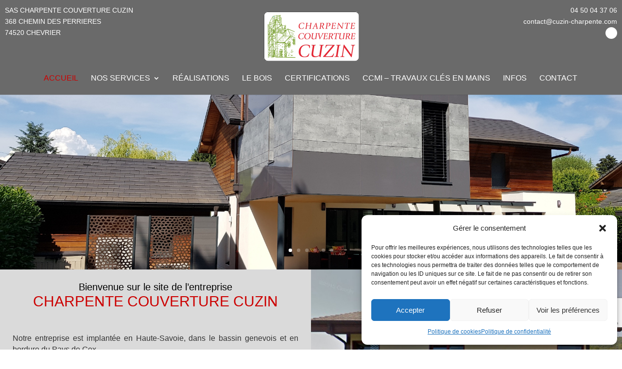

--- FILE ---
content_type: text/html; charset=utf-8
request_url: https://www.google.com/recaptcha/api2/anchor?ar=1&k=6LeB5McUAAAAAN4SI9xCWvEjrEjWgu0KhhgargAV&co=aHR0cHM6Ly93d3cuY3V6aW4tY2hhcnBlbnRlLmNvbTo0NDM.&hl=en&v=PoyoqOPhxBO7pBk68S4YbpHZ&size=invisible&anchor-ms=20000&execute-ms=30000&cb=a67gt1l8swc2
body_size: 48890
content:
<!DOCTYPE HTML><html dir="ltr" lang="en"><head><meta http-equiv="Content-Type" content="text/html; charset=UTF-8">
<meta http-equiv="X-UA-Compatible" content="IE=edge">
<title>reCAPTCHA</title>
<style type="text/css">
/* cyrillic-ext */
@font-face {
  font-family: 'Roboto';
  font-style: normal;
  font-weight: 400;
  font-stretch: 100%;
  src: url(//fonts.gstatic.com/s/roboto/v48/KFO7CnqEu92Fr1ME7kSn66aGLdTylUAMa3GUBHMdazTgWw.woff2) format('woff2');
  unicode-range: U+0460-052F, U+1C80-1C8A, U+20B4, U+2DE0-2DFF, U+A640-A69F, U+FE2E-FE2F;
}
/* cyrillic */
@font-face {
  font-family: 'Roboto';
  font-style: normal;
  font-weight: 400;
  font-stretch: 100%;
  src: url(//fonts.gstatic.com/s/roboto/v48/KFO7CnqEu92Fr1ME7kSn66aGLdTylUAMa3iUBHMdazTgWw.woff2) format('woff2');
  unicode-range: U+0301, U+0400-045F, U+0490-0491, U+04B0-04B1, U+2116;
}
/* greek-ext */
@font-face {
  font-family: 'Roboto';
  font-style: normal;
  font-weight: 400;
  font-stretch: 100%;
  src: url(//fonts.gstatic.com/s/roboto/v48/KFO7CnqEu92Fr1ME7kSn66aGLdTylUAMa3CUBHMdazTgWw.woff2) format('woff2');
  unicode-range: U+1F00-1FFF;
}
/* greek */
@font-face {
  font-family: 'Roboto';
  font-style: normal;
  font-weight: 400;
  font-stretch: 100%;
  src: url(//fonts.gstatic.com/s/roboto/v48/KFO7CnqEu92Fr1ME7kSn66aGLdTylUAMa3-UBHMdazTgWw.woff2) format('woff2');
  unicode-range: U+0370-0377, U+037A-037F, U+0384-038A, U+038C, U+038E-03A1, U+03A3-03FF;
}
/* math */
@font-face {
  font-family: 'Roboto';
  font-style: normal;
  font-weight: 400;
  font-stretch: 100%;
  src: url(//fonts.gstatic.com/s/roboto/v48/KFO7CnqEu92Fr1ME7kSn66aGLdTylUAMawCUBHMdazTgWw.woff2) format('woff2');
  unicode-range: U+0302-0303, U+0305, U+0307-0308, U+0310, U+0312, U+0315, U+031A, U+0326-0327, U+032C, U+032F-0330, U+0332-0333, U+0338, U+033A, U+0346, U+034D, U+0391-03A1, U+03A3-03A9, U+03B1-03C9, U+03D1, U+03D5-03D6, U+03F0-03F1, U+03F4-03F5, U+2016-2017, U+2034-2038, U+203C, U+2040, U+2043, U+2047, U+2050, U+2057, U+205F, U+2070-2071, U+2074-208E, U+2090-209C, U+20D0-20DC, U+20E1, U+20E5-20EF, U+2100-2112, U+2114-2115, U+2117-2121, U+2123-214F, U+2190, U+2192, U+2194-21AE, U+21B0-21E5, U+21F1-21F2, U+21F4-2211, U+2213-2214, U+2216-22FF, U+2308-230B, U+2310, U+2319, U+231C-2321, U+2336-237A, U+237C, U+2395, U+239B-23B7, U+23D0, U+23DC-23E1, U+2474-2475, U+25AF, U+25B3, U+25B7, U+25BD, U+25C1, U+25CA, U+25CC, U+25FB, U+266D-266F, U+27C0-27FF, U+2900-2AFF, U+2B0E-2B11, U+2B30-2B4C, U+2BFE, U+3030, U+FF5B, U+FF5D, U+1D400-1D7FF, U+1EE00-1EEFF;
}
/* symbols */
@font-face {
  font-family: 'Roboto';
  font-style: normal;
  font-weight: 400;
  font-stretch: 100%;
  src: url(//fonts.gstatic.com/s/roboto/v48/KFO7CnqEu92Fr1ME7kSn66aGLdTylUAMaxKUBHMdazTgWw.woff2) format('woff2');
  unicode-range: U+0001-000C, U+000E-001F, U+007F-009F, U+20DD-20E0, U+20E2-20E4, U+2150-218F, U+2190, U+2192, U+2194-2199, U+21AF, U+21E6-21F0, U+21F3, U+2218-2219, U+2299, U+22C4-22C6, U+2300-243F, U+2440-244A, U+2460-24FF, U+25A0-27BF, U+2800-28FF, U+2921-2922, U+2981, U+29BF, U+29EB, U+2B00-2BFF, U+4DC0-4DFF, U+FFF9-FFFB, U+10140-1018E, U+10190-1019C, U+101A0, U+101D0-101FD, U+102E0-102FB, U+10E60-10E7E, U+1D2C0-1D2D3, U+1D2E0-1D37F, U+1F000-1F0FF, U+1F100-1F1AD, U+1F1E6-1F1FF, U+1F30D-1F30F, U+1F315, U+1F31C, U+1F31E, U+1F320-1F32C, U+1F336, U+1F378, U+1F37D, U+1F382, U+1F393-1F39F, U+1F3A7-1F3A8, U+1F3AC-1F3AF, U+1F3C2, U+1F3C4-1F3C6, U+1F3CA-1F3CE, U+1F3D4-1F3E0, U+1F3ED, U+1F3F1-1F3F3, U+1F3F5-1F3F7, U+1F408, U+1F415, U+1F41F, U+1F426, U+1F43F, U+1F441-1F442, U+1F444, U+1F446-1F449, U+1F44C-1F44E, U+1F453, U+1F46A, U+1F47D, U+1F4A3, U+1F4B0, U+1F4B3, U+1F4B9, U+1F4BB, U+1F4BF, U+1F4C8-1F4CB, U+1F4D6, U+1F4DA, U+1F4DF, U+1F4E3-1F4E6, U+1F4EA-1F4ED, U+1F4F7, U+1F4F9-1F4FB, U+1F4FD-1F4FE, U+1F503, U+1F507-1F50B, U+1F50D, U+1F512-1F513, U+1F53E-1F54A, U+1F54F-1F5FA, U+1F610, U+1F650-1F67F, U+1F687, U+1F68D, U+1F691, U+1F694, U+1F698, U+1F6AD, U+1F6B2, U+1F6B9-1F6BA, U+1F6BC, U+1F6C6-1F6CF, U+1F6D3-1F6D7, U+1F6E0-1F6EA, U+1F6F0-1F6F3, U+1F6F7-1F6FC, U+1F700-1F7FF, U+1F800-1F80B, U+1F810-1F847, U+1F850-1F859, U+1F860-1F887, U+1F890-1F8AD, U+1F8B0-1F8BB, U+1F8C0-1F8C1, U+1F900-1F90B, U+1F93B, U+1F946, U+1F984, U+1F996, U+1F9E9, U+1FA00-1FA6F, U+1FA70-1FA7C, U+1FA80-1FA89, U+1FA8F-1FAC6, U+1FACE-1FADC, U+1FADF-1FAE9, U+1FAF0-1FAF8, U+1FB00-1FBFF;
}
/* vietnamese */
@font-face {
  font-family: 'Roboto';
  font-style: normal;
  font-weight: 400;
  font-stretch: 100%;
  src: url(//fonts.gstatic.com/s/roboto/v48/KFO7CnqEu92Fr1ME7kSn66aGLdTylUAMa3OUBHMdazTgWw.woff2) format('woff2');
  unicode-range: U+0102-0103, U+0110-0111, U+0128-0129, U+0168-0169, U+01A0-01A1, U+01AF-01B0, U+0300-0301, U+0303-0304, U+0308-0309, U+0323, U+0329, U+1EA0-1EF9, U+20AB;
}
/* latin-ext */
@font-face {
  font-family: 'Roboto';
  font-style: normal;
  font-weight: 400;
  font-stretch: 100%;
  src: url(//fonts.gstatic.com/s/roboto/v48/KFO7CnqEu92Fr1ME7kSn66aGLdTylUAMa3KUBHMdazTgWw.woff2) format('woff2');
  unicode-range: U+0100-02BA, U+02BD-02C5, U+02C7-02CC, U+02CE-02D7, U+02DD-02FF, U+0304, U+0308, U+0329, U+1D00-1DBF, U+1E00-1E9F, U+1EF2-1EFF, U+2020, U+20A0-20AB, U+20AD-20C0, U+2113, U+2C60-2C7F, U+A720-A7FF;
}
/* latin */
@font-face {
  font-family: 'Roboto';
  font-style: normal;
  font-weight: 400;
  font-stretch: 100%;
  src: url(//fonts.gstatic.com/s/roboto/v48/KFO7CnqEu92Fr1ME7kSn66aGLdTylUAMa3yUBHMdazQ.woff2) format('woff2');
  unicode-range: U+0000-00FF, U+0131, U+0152-0153, U+02BB-02BC, U+02C6, U+02DA, U+02DC, U+0304, U+0308, U+0329, U+2000-206F, U+20AC, U+2122, U+2191, U+2193, U+2212, U+2215, U+FEFF, U+FFFD;
}
/* cyrillic-ext */
@font-face {
  font-family: 'Roboto';
  font-style: normal;
  font-weight: 500;
  font-stretch: 100%;
  src: url(//fonts.gstatic.com/s/roboto/v48/KFO7CnqEu92Fr1ME7kSn66aGLdTylUAMa3GUBHMdazTgWw.woff2) format('woff2');
  unicode-range: U+0460-052F, U+1C80-1C8A, U+20B4, U+2DE0-2DFF, U+A640-A69F, U+FE2E-FE2F;
}
/* cyrillic */
@font-face {
  font-family: 'Roboto';
  font-style: normal;
  font-weight: 500;
  font-stretch: 100%;
  src: url(//fonts.gstatic.com/s/roboto/v48/KFO7CnqEu92Fr1ME7kSn66aGLdTylUAMa3iUBHMdazTgWw.woff2) format('woff2');
  unicode-range: U+0301, U+0400-045F, U+0490-0491, U+04B0-04B1, U+2116;
}
/* greek-ext */
@font-face {
  font-family: 'Roboto';
  font-style: normal;
  font-weight: 500;
  font-stretch: 100%;
  src: url(//fonts.gstatic.com/s/roboto/v48/KFO7CnqEu92Fr1ME7kSn66aGLdTylUAMa3CUBHMdazTgWw.woff2) format('woff2');
  unicode-range: U+1F00-1FFF;
}
/* greek */
@font-face {
  font-family: 'Roboto';
  font-style: normal;
  font-weight: 500;
  font-stretch: 100%;
  src: url(//fonts.gstatic.com/s/roboto/v48/KFO7CnqEu92Fr1ME7kSn66aGLdTylUAMa3-UBHMdazTgWw.woff2) format('woff2');
  unicode-range: U+0370-0377, U+037A-037F, U+0384-038A, U+038C, U+038E-03A1, U+03A3-03FF;
}
/* math */
@font-face {
  font-family: 'Roboto';
  font-style: normal;
  font-weight: 500;
  font-stretch: 100%;
  src: url(//fonts.gstatic.com/s/roboto/v48/KFO7CnqEu92Fr1ME7kSn66aGLdTylUAMawCUBHMdazTgWw.woff2) format('woff2');
  unicode-range: U+0302-0303, U+0305, U+0307-0308, U+0310, U+0312, U+0315, U+031A, U+0326-0327, U+032C, U+032F-0330, U+0332-0333, U+0338, U+033A, U+0346, U+034D, U+0391-03A1, U+03A3-03A9, U+03B1-03C9, U+03D1, U+03D5-03D6, U+03F0-03F1, U+03F4-03F5, U+2016-2017, U+2034-2038, U+203C, U+2040, U+2043, U+2047, U+2050, U+2057, U+205F, U+2070-2071, U+2074-208E, U+2090-209C, U+20D0-20DC, U+20E1, U+20E5-20EF, U+2100-2112, U+2114-2115, U+2117-2121, U+2123-214F, U+2190, U+2192, U+2194-21AE, U+21B0-21E5, U+21F1-21F2, U+21F4-2211, U+2213-2214, U+2216-22FF, U+2308-230B, U+2310, U+2319, U+231C-2321, U+2336-237A, U+237C, U+2395, U+239B-23B7, U+23D0, U+23DC-23E1, U+2474-2475, U+25AF, U+25B3, U+25B7, U+25BD, U+25C1, U+25CA, U+25CC, U+25FB, U+266D-266F, U+27C0-27FF, U+2900-2AFF, U+2B0E-2B11, U+2B30-2B4C, U+2BFE, U+3030, U+FF5B, U+FF5D, U+1D400-1D7FF, U+1EE00-1EEFF;
}
/* symbols */
@font-face {
  font-family: 'Roboto';
  font-style: normal;
  font-weight: 500;
  font-stretch: 100%;
  src: url(//fonts.gstatic.com/s/roboto/v48/KFO7CnqEu92Fr1ME7kSn66aGLdTylUAMaxKUBHMdazTgWw.woff2) format('woff2');
  unicode-range: U+0001-000C, U+000E-001F, U+007F-009F, U+20DD-20E0, U+20E2-20E4, U+2150-218F, U+2190, U+2192, U+2194-2199, U+21AF, U+21E6-21F0, U+21F3, U+2218-2219, U+2299, U+22C4-22C6, U+2300-243F, U+2440-244A, U+2460-24FF, U+25A0-27BF, U+2800-28FF, U+2921-2922, U+2981, U+29BF, U+29EB, U+2B00-2BFF, U+4DC0-4DFF, U+FFF9-FFFB, U+10140-1018E, U+10190-1019C, U+101A0, U+101D0-101FD, U+102E0-102FB, U+10E60-10E7E, U+1D2C0-1D2D3, U+1D2E0-1D37F, U+1F000-1F0FF, U+1F100-1F1AD, U+1F1E6-1F1FF, U+1F30D-1F30F, U+1F315, U+1F31C, U+1F31E, U+1F320-1F32C, U+1F336, U+1F378, U+1F37D, U+1F382, U+1F393-1F39F, U+1F3A7-1F3A8, U+1F3AC-1F3AF, U+1F3C2, U+1F3C4-1F3C6, U+1F3CA-1F3CE, U+1F3D4-1F3E0, U+1F3ED, U+1F3F1-1F3F3, U+1F3F5-1F3F7, U+1F408, U+1F415, U+1F41F, U+1F426, U+1F43F, U+1F441-1F442, U+1F444, U+1F446-1F449, U+1F44C-1F44E, U+1F453, U+1F46A, U+1F47D, U+1F4A3, U+1F4B0, U+1F4B3, U+1F4B9, U+1F4BB, U+1F4BF, U+1F4C8-1F4CB, U+1F4D6, U+1F4DA, U+1F4DF, U+1F4E3-1F4E6, U+1F4EA-1F4ED, U+1F4F7, U+1F4F9-1F4FB, U+1F4FD-1F4FE, U+1F503, U+1F507-1F50B, U+1F50D, U+1F512-1F513, U+1F53E-1F54A, U+1F54F-1F5FA, U+1F610, U+1F650-1F67F, U+1F687, U+1F68D, U+1F691, U+1F694, U+1F698, U+1F6AD, U+1F6B2, U+1F6B9-1F6BA, U+1F6BC, U+1F6C6-1F6CF, U+1F6D3-1F6D7, U+1F6E0-1F6EA, U+1F6F0-1F6F3, U+1F6F7-1F6FC, U+1F700-1F7FF, U+1F800-1F80B, U+1F810-1F847, U+1F850-1F859, U+1F860-1F887, U+1F890-1F8AD, U+1F8B0-1F8BB, U+1F8C0-1F8C1, U+1F900-1F90B, U+1F93B, U+1F946, U+1F984, U+1F996, U+1F9E9, U+1FA00-1FA6F, U+1FA70-1FA7C, U+1FA80-1FA89, U+1FA8F-1FAC6, U+1FACE-1FADC, U+1FADF-1FAE9, U+1FAF0-1FAF8, U+1FB00-1FBFF;
}
/* vietnamese */
@font-face {
  font-family: 'Roboto';
  font-style: normal;
  font-weight: 500;
  font-stretch: 100%;
  src: url(//fonts.gstatic.com/s/roboto/v48/KFO7CnqEu92Fr1ME7kSn66aGLdTylUAMa3OUBHMdazTgWw.woff2) format('woff2');
  unicode-range: U+0102-0103, U+0110-0111, U+0128-0129, U+0168-0169, U+01A0-01A1, U+01AF-01B0, U+0300-0301, U+0303-0304, U+0308-0309, U+0323, U+0329, U+1EA0-1EF9, U+20AB;
}
/* latin-ext */
@font-face {
  font-family: 'Roboto';
  font-style: normal;
  font-weight: 500;
  font-stretch: 100%;
  src: url(//fonts.gstatic.com/s/roboto/v48/KFO7CnqEu92Fr1ME7kSn66aGLdTylUAMa3KUBHMdazTgWw.woff2) format('woff2');
  unicode-range: U+0100-02BA, U+02BD-02C5, U+02C7-02CC, U+02CE-02D7, U+02DD-02FF, U+0304, U+0308, U+0329, U+1D00-1DBF, U+1E00-1E9F, U+1EF2-1EFF, U+2020, U+20A0-20AB, U+20AD-20C0, U+2113, U+2C60-2C7F, U+A720-A7FF;
}
/* latin */
@font-face {
  font-family: 'Roboto';
  font-style: normal;
  font-weight: 500;
  font-stretch: 100%;
  src: url(//fonts.gstatic.com/s/roboto/v48/KFO7CnqEu92Fr1ME7kSn66aGLdTylUAMa3yUBHMdazQ.woff2) format('woff2');
  unicode-range: U+0000-00FF, U+0131, U+0152-0153, U+02BB-02BC, U+02C6, U+02DA, U+02DC, U+0304, U+0308, U+0329, U+2000-206F, U+20AC, U+2122, U+2191, U+2193, U+2212, U+2215, U+FEFF, U+FFFD;
}
/* cyrillic-ext */
@font-face {
  font-family: 'Roboto';
  font-style: normal;
  font-weight: 900;
  font-stretch: 100%;
  src: url(//fonts.gstatic.com/s/roboto/v48/KFO7CnqEu92Fr1ME7kSn66aGLdTylUAMa3GUBHMdazTgWw.woff2) format('woff2');
  unicode-range: U+0460-052F, U+1C80-1C8A, U+20B4, U+2DE0-2DFF, U+A640-A69F, U+FE2E-FE2F;
}
/* cyrillic */
@font-face {
  font-family: 'Roboto';
  font-style: normal;
  font-weight: 900;
  font-stretch: 100%;
  src: url(//fonts.gstatic.com/s/roboto/v48/KFO7CnqEu92Fr1ME7kSn66aGLdTylUAMa3iUBHMdazTgWw.woff2) format('woff2');
  unicode-range: U+0301, U+0400-045F, U+0490-0491, U+04B0-04B1, U+2116;
}
/* greek-ext */
@font-face {
  font-family: 'Roboto';
  font-style: normal;
  font-weight: 900;
  font-stretch: 100%;
  src: url(//fonts.gstatic.com/s/roboto/v48/KFO7CnqEu92Fr1ME7kSn66aGLdTylUAMa3CUBHMdazTgWw.woff2) format('woff2');
  unicode-range: U+1F00-1FFF;
}
/* greek */
@font-face {
  font-family: 'Roboto';
  font-style: normal;
  font-weight: 900;
  font-stretch: 100%;
  src: url(//fonts.gstatic.com/s/roboto/v48/KFO7CnqEu92Fr1ME7kSn66aGLdTylUAMa3-UBHMdazTgWw.woff2) format('woff2');
  unicode-range: U+0370-0377, U+037A-037F, U+0384-038A, U+038C, U+038E-03A1, U+03A3-03FF;
}
/* math */
@font-face {
  font-family: 'Roboto';
  font-style: normal;
  font-weight: 900;
  font-stretch: 100%;
  src: url(//fonts.gstatic.com/s/roboto/v48/KFO7CnqEu92Fr1ME7kSn66aGLdTylUAMawCUBHMdazTgWw.woff2) format('woff2');
  unicode-range: U+0302-0303, U+0305, U+0307-0308, U+0310, U+0312, U+0315, U+031A, U+0326-0327, U+032C, U+032F-0330, U+0332-0333, U+0338, U+033A, U+0346, U+034D, U+0391-03A1, U+03A3-03A9, U+03B1-03C9, U+03D1, U+03D5-03D6, U+03F0-03F1, U+03F4-03F5, U+2016-2017, U+2034-2038, U+203C, U+2040, U+2043, U+2047, U+2050, U+2057, U+205F, U+2070-2071, U+2074-208E, U+2090-209C, U+20D0-20DC, U+20E1, U+20E5-20EF, U+2100-2112, U+2114-2115, U+2117-2121, U+2123-214F, U+2190, U+2192, U+2194-21AE, U+21B0-21E5, U+21F1-21F2, U+21F4-2211, U+2213-2214, U+2216-22FF, U+2308-230B, U+2310, U+2319, U+231C-2321, U+2336-237A, U+237C, U+2395, U+239B-23B7, U+23D0, U+23DC-23E1, U+2474-2475, U+25AF, U+25B3, U+25B7, U+25BD, U+25C1, U+25CA, U+25CC, U+25FB, U+266D-266F, U+27C0-27FF, U+2900-2AFF, U+2B0E-2B11, U+2B30-2B4C, U+2BFE, U+3030, U+FF5B, U+FF5D, U+1D400-1D7FF, U+1EE00-1EEFF;
}
/* symbols */
@font-face {
  font-family: 'Roboto';
  font-style: normal;
  font-weight: 900;
  font-stretch: 100%;
  src: url(//fonts.gstatic.com/s/roboto/v48/KFO7CnqEu92Fr1ME7kSn66aGLdTylUAMaxKUBHMdazTgWw.woff2) format('woff2');
  unicode-range: U+0001-000C, U+000E-001F, U+007F-009F, U+20DD-20E0, U+20E2-20E4, U+2150-218F, U+2190, U+2192, U+2194-2199, U+21AF, U+21E6-21F0, U+21F3, U+2218-2219, U+2299, U+22C4-22C6, U+2300-243F, U+2440-244A, U+2460-24FF, U+25A0-27BF, U+2800-28FF, U+2921-2922, U+2981, U+29BF, U+29EB, U+2B00-2BFF, U+4DC0-4DFF, U+FFF9-FFFB, U+10140-1018E, U+10190-1019C, U+101A0, U+101D0-101FD, U+102E0-102FB, U+10E60-10E7E, U+1D2C0-1D2D3, U+1D2E0-1D37F, U+1F000-1F0FF, U+1F100-1F1AD, U+1F1E6-1F1FF, U+1F30D-1F30F, U+1F315, U+1F31C, U+1F31E, U+1F320-1F32C, U+1F336, U+1F378, U+1F37D, U+1F382, U+1F393-1F39F, U+1F3A7-1F3A8, U+1F3AC-1F3AF, U+1F3C2, U+1F3C4-1F3C6, U+1F3CA-1F3CE, U+1F3D4-1F3E0, U+1F3ED, U+1F3F1-1F3F3, U+1F3F5-1F3F7, U+1F408, U+1F415, U+1F41F, U+1F426, U+1F43F, U+1F441-1F442, U+1F444, U+1F446-1F449, U+1F44C-1F44E, U+1F453, U+1F46A, U+1F47D, U+1F4A3, U+1F4B0, U+1F4B3, U+1F4B9, U+1F4BB, U+1F4BF, U+1F4C8-1F4CB, U+1F4D6, U+1F4DA, U+1F4DF, U+1F4E3-1F4E6, U+1F4EA-1F4ED, U+1F4F7, U+1F4F9-1F4FB, U+1F4FD-1F4FE, U+1F503, U+1F507-1F50B, U+1F50D, U+1F512-1F513, U+1F53E-1F54A, U+1F54F-1F5FA, U+1F610, U+1F650-1F67F, U+1F687, U+1F68D, U+1F691, U+1F694, U+1F698, U+1F6AD, U+1F6B2, U+1F6B9-1F6BA, U+1F6BC, U+1F6C6-1F6CF, U+1F6D3-1F6D7, U+1F6E0-1F6EA, U+1F6F0-1F6F3, U+1F6F7-1F6FC, U+1F700-1F7FF, U+1F800-1F80B, U+1F810-1F847, U+1F850-1F859, U+1F860-1F887, U+1F890-1F8AD, U+1F8B0-1F8BB, U+1F8C0-1F8C1, U+1F900-1F90B, U+1F93B, U+1F946, U+1F984, U+1F996, U+1F9E9, U+1FA00-1FA6F, U+1FA70-1FA7C, U+1FA80-1FA89, U+1FA8F-1FAC6, U+1FACE-1FADC, U+1FADF-1FAE9, U+1FAF0-1FAF8, U+1FB00-1FBFF;
}
/* vietnamese */
@font-face {
  font-family: 'Roboto';
  font-style: normal;
  font-weight: 900;
  font-stretch: 100%;
  src: url(//fonts.gstatic.com/s/roboto/v48/KFO7CnqEu92Fr1ME7kSn66aGLdTylUAMa3OUBHMdazTgWw.woff2) format('woff2');
  unicode-range: U+0102-0103, U+0110-0111, U+0128-0129, U+0168-0169, U+01A0-01A1, U+01AF-01B0, U+0300-0301, U+0303-0304, U+0308-0309, U+0323, U+0329, U+1EA0-1EF9, U+20AB;
}
/* latin-ext */
@font-face {
  font-family: 'Roboto';
  font-style: normal;
  font-weight: 900;
  font-stretch: 100%;
  src: url(//fonts.gstatic.com/s/roboto/v48/KFO7CnqEu92Fr1ME7kSn66aGLdTylUAMa3KUBHMdazTgWw.woff2) format('woff2');
  unicode-range: U+0100-02BA, U+02BD-02C5, U+02C7-02CC, U+02CE-02D7, U+02DD-02FF, U+0304, U+0308, U+0329, U+1D00-1DBF, U+1E00-1E9F, U+1EF2-1EFF, U+2020, U+20A0-20AB, U+20AD-20C0, U+2113, U+2C60-2C7F, U+A720-A7FF;
}
/* latin */
@font-face {
  font-family: 'Roboto';
  font-style: normal;
  font-weight: 900;
  font-stretch: 100%;
  src: url(//fonts.gstatic.com/s/roboto/v48/KFO7CnqEu92Fr1ME7kSn66aGLdTylUAMa3yUBHMdazQ.woff2) format('woff2');
  unicode-range: U+0000-00FF, U+0131, U+0152-0153, U+02BB-02BC, U+02C6, U+02DA, U+02DC, U+0304, U+0308, U+0329, U+2000-206F, U+20AC, U+2122, U+2191, U+2193, U+2212, U+2215, U+FEFF, U+FFFD;
}

</style>
<link rel="stylesheet" type="text/css" href="https://www.gstatic.com/recaptcha/releases/PoyoqOPhxBO7pBk68S4YbpHZ/styles__ltr.css">
<script nonce="-3QhnNw-n9gSlh0kQkc0_Q" type="text/javascript">window['__recaptcha_api'] = 'https://www.google.com/recaptcha/api2/';</script>
<script type="text/javascript" src="https://www.gstatic.com/recaptcha/releases/PoyoqOPhxBO7pBk68S4YbpHZ/recaptcha__en.js" nonce="-3QhnNw-n9gSlh0kQkc0_Q">
      
    </script></head>
<body><div id="rc-anchor-alert" class="rc-anchor-alert"></div>
<input type="hidden" id="recaptcha-token" value="[base64]">
<script type="text/javascript" nonce="-3QhnNw-n9gSlh0kQkc0_Q">
      recaptcha.anchor.Main.init("[\x22ainput\x22,[\x22bgdata\x22,\x22\x22,\[base64]/[base64]/MjU1Ong/[base64]/[base64]/[base64]/[base64]/[base64]/[base64]/[base64]/[base64]/[base64]/[base64]/[base64]/[base64]/[base64]/[base64]/[base64]\\u003d\x22,\[base64]\\u003d\x22,\[base64]/DgFzDkGzDgxrCl3cMI2F/XMOgwofDoA14esOcw4Jbwr7DrsOhw5xewrB9McOMScKJNTfCocKhw5loJ8K7w556wpLCigLDsMO6AjzCqVoRWRTCrsOeYsKrw4kow4jDkcOTw4TCo8K0E8OLwo5Iw77CgQ3CtcOEwq/DvMKEwqJUwqJDaUNPwqklDMOCCMOxwqgJw47CscOtw4glDw/Cu8OKw4XCkCrDp8KpPsOvw6vDg8OTw5rDhMKnw5fDgCoVAH0iD8OWbzbDqh3CgEUEUWQhXMOtw5vDjsK3QcKww6g/KsKxBsKtwrQ9wpYBW8Kfw5kAwqDCmEQieG0EwrHCi1jDp8KkAGbCusKgwoUnwonCpyLDgwAxw4MzGsKbwrAxwo02E1XCjsKhw485wqbDvC3Cvmp8Ol/DtsOoFi4ywokowr9qYQbDkA3DqsKxw6A8w7nDskIjw6UMwrhdNlzCgcKawpALwpcIwoRow4FRw5xrwrUEYj47wp/CqQjDt8KdwpbDnEk+E8KKw67Dm8KkEm4IHQzCiMKDahrDlcOrYsOQwpbCuRFbL8KlwrYdAMO4w5dXX8KTB8KQd3N9wpDDtcOmwqXCtlMxwqp7wq/CjTXDvcKAe1VJw7VPw61qAS/[base64]/CpilYworDpsOicl1IYcOYEcOuU27DtMKgPgBpw7sePsKuQcKkIGRjEsOvw6nDj0ZuwoMRwpLCuk/Cly3CpxUkRy3CgMOiwrHClcKlXl/DgcO5ajQbNlAAw6XCrcKGa8KTBTDDocOIRSJJdg8rw4JOUsKgwpDCu8Otw5tZY8OVFlU8wqvCrB5fWsKbwozCm2EgEhhJw53DvsOyEMOxw5zCswJRCsKYGQPDoV7CjHY9w58cJ8OADcOdw4/ChhXDuAoHDMO/woVmbcOnw6TDt8OIw7tPJU8mwqLCl8OsQSB4eA/DkBgkacKWf8K+DHVow47Coi7DuMKgVsOFfMK+O8KHVsK/dMOfwothwqRTPjLDpS0iHXrDoiXDuj8fw5N0BDBiXA0yAz/[base64]/[base64]/CnRZ/wqFmwozDkDpNBkfCjWXCl8KOwqx4wrlwQMKEw7TDqiDDtMOPwocEw4zDicOHwrbChz/DsMKww7QdRcOzdSrCrcOVw592bWAvw6sEUcO5w5nCjVTDkMO/w5PCuBfCvMOXUVzDg3/CkgfCmSxqBsKzb8KZcMKqecK9w6BGZ8KabWNMwqpcGcKAw7LDtzspN1pVdnM9w4zDk8KTw7IcZ8OBBj0sYjRwdMKbM3V3DAdvICZzwrYcbcO5w40uwo/CiMO/[base64]/Do8KnU0jDgcOawqDCqk/CjTPDv8KADcKPw7NYwoPDrVxsIC4kw5nCgSnCm8KOw5PCjTsMwpYXw51/YsK8wrLCr8KBEcKtwq4jw61Gw7NSX1VpQT3CmHLCglPDg8OKD8OxXSsIw5B6NsOoLTlhw4jDm8K2fkDCuMKPF0NEFsKcTsOTM0zDrkMnw4dvF1/DiAYIGGnCosOqAcOYw4HDuV4uw4dfw7oTwqDDoRAGwoTCrcOTw75jwqPDicK1w5kufMO+wqzDkzkhQsKybMOmAV9Lw79cC2HDucK2bsK7wrkOTcKjfXrDkWLCgMKUwqzCp8Kawpd2IMKsdsOhwqDCsMKAw5VKw4TDojDCjcKDwqNoZjhPeDI/wpHCt8KhS8OZHsKNATXDhwzCu8KOw4AlwqsBKcOcShRHw4XDm8KqXlRocT/CpcK4ESnDnUwSZcOmBMOaIQojwpvDr8OKwrnDvi4JW8Olw4fCisK5w4k3w7pUw49ww6LDjcOvfMOMHsOyw5k8wo4oH8KTFXVqw7TCmCcEw4DDum8Fwo/[base64]/DpcKDworCrsOtBcONw4jDosOvwq9+T8K+ahFew4jCisOywp3CtVkqVxUPH8OuJ0bDnMKNQHzDo8K4w5bCocK6w7jDs8OLT8Kqw7bDpsK6UsK6QcKCwqMAFhPCg29LZ8O9w7PClcKrY8OEBsOxw6cmU0vCs03CgSoZOFBCWhcuOWcAw7ICw4cMw7zDl8KXMsOCw4/[base64]/DksKEw7TDujHCgsO4w4hywprDqBLCjcKnL0cNw7zDlhDDjcOwesKBTcO3Kx7CnxVyaMK4X8OHJArCkMOuw4tqBE/CtGovQcOdw4nDosKDE8OIaMOkd8KSwrTCoAvDkCzDvsKzXMKNw5Fzw4bCg01tf0/CvEnCmHoMZ1VFw5/Dj1DCmcK5NwfCmsO4QsK9WsO/aT7CgcO5wpjDt8KmUB7CijjCr3cMw77DvsKVw7rCkMOiwoc2fFvCtsKswoguB8OUw7jCklDDgsK2w4fDvBdRWMOlwr48DcK9wp3Cs3pxTGjDuQwcw7/Dg8KLw7AcXzjCtlAlw5zCuSpaBFDDujpiCcOjw799DMOZbiJww5XCq8KLw5HDqMOOw4LDiW/DvMOkwrDCtGzDn8Osw6PCmcKww55ZDWTDu8KPw6DDk8KdIw4fXkXDucO4w74LXMOBecOZw5ZFZsKjw5p7wrXCqcO6wpXDr8KAwpfDh1/DsiXCp3LDqcOUfsKzZsOPXsOTwpfCgMO5ImvDtVotwot5wooxwqTDh8K6wqx8wqHCiV8ubVwFw7kxw5DDmAvCv01Tw6bCvBlcFF3DjFd/wq7Cux7DkcOyaU1JMcOWw6XCp8Kcw4YlO8OZw67ClT/Doj7DvGdkw6B1dgE9w4Q7w7MDw4IAScK7TWXCkMOUVjTCk2vCsl/Co8KKYAMbw4HCtsO2SyTDp8KKbcKpwpwrLsORw4UcWGdEVxMZwqLCisO3OcKJw5DDncK4UcO7w65WA8KIEXTCj0rDnEbCgMKYwr3Cliolw5Z0H8K5bMKvFsODQ8O3VSbCnMOOwqoacQvDiyo/w4PChgggw79dUFF2w5wVw6JXw7bCncKiYsKLVy0Bw784GMKiwoPCmcOiN0vCtWJMw5k8w4DDjMOKH3zCksO9TkPDssKGwr/CtMOHw7rCrMKQS8ONJkLCjMKADsKkwogcbTfDrMODwr8LU8KxwqHDuxYaRcO8fMKhwr/[base64]/w6teWMO/[base64]/O8KoF8OgdA4DRzh0XMOuwoNnUT/DoMKEwrnCnlF0w7HDqH1TLsKubSLDisK4w6XCosO5EyNfDsKCXUbCsAEfw5vCmcKBDcOtw4/[base64]/bSfDs8OjwqrDkMORwrrDiMKcKwDDhS5hwpQIcsKjJMOGFR/[base64]/[base64]/w5ZCw53Dr8K1QsKIw71sw60dXsKTwqR6w4bDvxNAeyswwrhkw5/DpMK2w7DCgDZvw7Z/[base64]/L0kMC29bw4fCu8KTwq5vEXvCpTHDs8Otw4vDiRXCq8OueALDp8KPF8K7F8KPwprCrybChcK3w7jDrFvCmsKOwprDr8OJw4QQw74DWcKuQivCusOGwrzCsTrClsO/w4nDhBQNOMOOw5LDnTDCqWTDlcOrJmHDnDfCl8O6a3XCo3o+acKZwpXCm1AxcVDCvsKKw6UNV1krwqbDpBjDlh1zJ3NTw6TCsCkzRmBpFyjCll55w57Drw/ChzLDlsKWwr7DrE1jwpR2ZMOVw47DncKow5DDg2cFwqpGworDu8OBLHYmw5fDq8OswrLDhF/[base64]/wroiwrLChTnCm8ObwoRIYcOvQEHDo8OPd157wr94Gk/DosOLw6fDi8OvwoIeacKqYHgzw7cyw6lPw6bDkj9YL8Ozwo/DicK+w4fDhsK3wpfDkFxPwoDDncKCw5FgLMKTwrNTw6nDoEDCn8OlwqzCqVwww7RzwpHCgBLCkMKIw7lncsOgwpXCpcOQbQnDlARrwrHDok18e8OZwpJGRlvDkcKAVn/ClsKmVcKUSsOlHMKpAmvCocO/wqLClsK6w5rCgBNCw7VGw4hBwoZLXMKgwqAyK1zCj8OjSEjCiCQjCyw9VgrDmsKEw6rCu8OgwpPCgAzDnFFJMS3DgkhvCcORw6rCg8ODwozDl8O0BcO8Zw/DhsKbw7Iqw4tBIMKkUsObbcKewrcBLgVTTcKuBcO1wrfCsF1NKlTDhcOcfjxFQMKJXcO2Fy9xH8KFwrh7w6lSVGPCmWU/wpjDkBhxejhmw4PDtMKtw44CDgnCucOiwq03DQ1LwrVVw5JhBMOMSyDCk8KKwrbDkQY/EMO1wqM8w5I4esKLAsOWwp9OK00vN8KXwofCuwrChxM5wo13w5vCpsKGwqtzRknCpnRyw5MhwobDsMKne3cxwrLCkVAbHRkBw5jDmsKnVMO/w4/Dr8OAw67DsMK/woYewoBhHUV3bcOewqXDuhcRwp7DqcOPTcK/w5jDo8Kgw4jDosOQwpPDjMKswrnCpUnDj3HCk8K4wodeWMKuw4UOdEfCjg4TYE7DocKFQsOJQsO3w4zClAAAecOsNzfCi8OvAcK+w740wpt4w7YkNsODwqoMUsOlbmhBwrdgw5PDhRPDvU8IA3HCvGXDkRcQwrQzwqbDlGEywq/CmMO6wq8aVAPDimfDhcOWAUHDmsO/woYbEsOQwrjDhWRhw4USwqHCrsOuw5MOw61yIkrCj2whw41OwqfDucOdGE3CoHE9FmLCpsOhwrc3w6XCuiDDu8OywrfCq8OBPHobwr1dwrsCDMOiY8Kcw6XCjMODwovCm8O4w6dbcGPCkldSNSpmw4p8KsK1w5VPw6puwq/DpMOuQsKdAD/CtkDCmVnCrsOpP2cTw57CtcOSbEbDuXoiwp/CnsKfw5TDj38rwr4/[base64]/CmsOqw7PDqcKwbsKbwrESAsK6fzImdhrCusKUw4Yywp8Fwq8pacOtwo/DkARBwocqQUtSw6t/wocUXcKPZsO8wp7DlsOHw7cOw7/CnMOLw6nDuMOFUWrDtyXDnU01XhshIX3Cv8KWdsK4YsOZCsO+F8K0R8OTKMOzw5vDoQEseMKuYnpYw47CmhvClMKtwrHCoB3DkxU8w6A0woLCplwywp/Co8KxwobDrGTCgnvDtifCvWIbw7LDg3wfL8KlAzPDl8OxW8Kvw5nCsB4lc8KZPmDChWrCthA4w4Rxw6LCsAbDtHvDmW/[base64]/w5sZVwvDjsK7wqvCrWPDjSTDtMKIXlnDgQ0NLW3Dr8O+w5rCpsKuYcO7EkBpwogDw6HCk8ONw5TDsTZBRnd9HT1Gw5tDwoAXwo9XAcKSw5V/wqB3w4PCq8ONAcOFGCllHjjDrsK3wpQeIMK9w78dfsKaw6BvKcOhVcOGV8OVXcOhwqjDkHjDosKIWn9DbsONw5hlwqLCsVJyd8KIwrg3KhzCmXp5MxtQYQrDiMKgw4zDk2LDgsK1w6kYw4kswrszIMKKwrd/w6Y3w57CjWV2ecO2w6MCw49/wq3ChhJvLGjCjsOjCyoUw43CqMO7wobCl2rDoMKdNXsyPlEPwp8jwoXDrE/Cu3cmwpBBTlTCpcKoacOOU8KuwqfDj8K5w5nCnR/[base64]/w6nCknLCnljCjQrCnjXDmcOPwrRzEMK/CcKcOcKZw5dYw74HwrFVw5xPw7oFwoQSJFxYKcK0wpUUw5DCgSQcOQIsw4HCpmIjw4sdw7AOwqbCj8Osw5bDjB59w5NMLMKhM8KlV8KOfcO/axjCpVFBalAPwr/CpMOXJMOAPA3ClMKxYcOVwrF+wpnChl/CucOLwqfCrh3CmMKcwpDDqH7DrzXCg8OWw5vCnMKENMO9ScKNw7R3Z8KhwoMqwrPCpMKgU8Onwr7DoGtswprDgx8gw61VwofCu1IDwr7DrcOzw5JkKsOyX8OGQyzChyV5cGoMNMO2TcK9w5kjDxLDgR/[base64]/[base64]/CsMOmP8KuI8O4w7rDsSrCnF/CuAB7wolEw4TDgWMoER0/UMOXcjlcw4nDiHfCqsK2w4FywrXCnsOdw6nCqMKLw50MwqzChnRIw6zCrcKmw6DCvsOPw7vDmzgTwoxaw5XDlsKPwrPDskbDlsO8w5hCGAANHH7DhltMYD3Dth7CsyRBdcKQwo/Dr2rCgmUcY8K5w4ZLU8OeEBXDr8OZwo9/csOoYF7DssKnwqvDisKPwoTDlTPDm0hce1IMw6DDksK5ScOVdhNbC8OAwrFnw4/CsMOUw7LDh8KnwprDgMKcDkPCpGQqwp9xw7fDv8KuWx3CngNNwpMqw4rDosO7w57ChkEbw43CihkJw7lpFXjDqcKpw67Ci8OWUz9zfkJ1woTCusO1Jl7DtTtpw4jCojMfwq/Dp8KifxPCn0DCql/DkX3CmcKUY8OTwrI6HMO4WsKuw4BLGMKMw6w5BsK8w5UkcxjDk8OrY8O7w5QLwrlvKsOnwpHDj8Khw4bDn8OcWjNLVGQbwqI6X3vCu0NEwpvChls6K1bDu8KJRSweMHHCr8O2w7EBw4/DknbDnXjDsxTCkMO7ekwJNH0kFGgqdcKlw7FrPgoFfMOBbsOaMcOfw5c3VW1nfnZew4DDn8ONa098PDrDkMKyw4Jgw6/CuiRyw7gVdDgVdsKkwoskOMOWOUpvwozDpMKdwooywq0ew6sJIsO3w77Cu8KAJcOYSEhmwoTDvMOcw7/[base64]/PV05FkUABFfCtsKzRcKfXggdAcOnwrggT8Oqw5s8aMKKGCRjwqNzJsOHwqLCn8O3fDF4wqllw7HCmijCqcKow7F/Pz7CoMKcw63CtjVPJcKQw7DDk3fDkMKMw7l7w5ZrFn3CisKdw6rDhFDCm8KvVcO8NCdPwrXCth0dfigwwr1bw5zCp8Oxwp/[base64]/[base64]/wojDj8O8ZnJQw6lrLsKcGcOTJcKKHyLDmyJeCMORwoLCpsObwp8awrouw6dvwqZawps/ImrDkEcEVTvCs8KwwpAQNcO1w7okw4DCoRPCln92w6zCr8ODwpknw7Y2fcOiw5EaUmgNcsO8CxLCq0XCoMK3w4U9wohEwoXDjmbDpxVZVmg4GcOqw7DCmMOvwqhyQVgqw6wZPz/[base64]/UsOnWsOQbMO/wp7Dl8OZwq7Dg0FlFMKCNcKGH38IwpbDvMObcMO/TsKJT1Mqw7DCmCYJDCg9w6/CgkzDqMKxw5XDlHDCvsOvETjCuMKBN8KEwrXCkHh6QMKvB8OZYcKjMsOGw6HCgnvDpsKVcFUXwr93QcOFPUsxPMKFM8OHw6LDnsKow6/DjsK/[base64]/Cg2bDisOqfMKvw4DCh8OLw6d/PSPDuMK7SMKRw4hfbsOlw78+wpPDmsKkEsKpw7cxw7EDUcOQV2TCjcOww5JWw6jCt8Opw7zDv8O7ThLDpsKCYg7Cp0/[base64]/CrTzCrWXCuEHDnAdBwoVAGsKowrpFdSAYIHMEw507w7Uswq/CvhcdQsKZL8KWUcO1wr/ChnpRS8O6wqnCvMOhwpfDkcKRwo7Dm2dcw4AnDFPDisKNwrdlVsKScTE2wrANZMKlwojCslhKwq7CnV/[base64]/DrcO9wqzCohfDp8Oswr5XI8KTKFwNe8OGAULDsnU/UsObG8KrwrBpFcO5woTDjjcvOUUnw5wxwrHDvcOOwpTCscKaUgdUYsKrw7g5wq/DkF4hXsKjwoHCk8OfOz98OMOlw55Ewq3DjsKIM2LCj0XDhMKQw4hsw5TDo8KXWsKzHQLCrcOkFnLDisOTwp/CvMOQwq8fw5XDgcOZdMOxF8KZTSTCnsObL8Ktw4ksRj8dw5vDoMODf1A3PsKGw5MawqTDvMKEccOHwrYtw544P1NhwokKw6VIGCFGw40swp7ChMKVwoLCk8K/L0bDuATDncOnw7sdwrtmwq8Sw4Yow4R4woTDsMO9PsK1Y8OyU00nwpbDicKSw7bCv8OWwod9w5jDgMOETCANJ8KZO8OgLWIrwrfDssO9AMOofhU2w6XCumDCpWBbHcKpWRluwp3CpcKrw7vDnkpZwrQrwoXDrFDCqSDCn8OMwq/CtSV7T8KzwozDiw3DmT5tw7tmwpnDs8O6XiFCwp0PwoLCr8KbwoNGAkbDtcOvOsOgE8KzBV4abgJNKMOrw4dEV1bCo8OzZsOBTcOrwqHDgMO7w7d7D8KUVsKcNVwRbcKZBsOHKMO5w65KIcKgwpXCucOgJS/CllfDisKSScK+wpQHw7jDjsO/w6TCp8KtFGLDqsO9WXPDmsO1w6jCisKeWnPCs8KrQcKGwrUrwq/CmMK/U0TDuHt7b8KWwoHCvwTCj1lDTzjDmMKPGVXCpFLCs8OFMi8ES2vDkRzCt8KwIEvDu03CtMKtVsOcwoUxwqfDrsO6wrRUw7XDhA5FwoLCnBzCqT/[base64]/[base64]/CvBDDnh7CosKhS3jDoHnCscKHAmpyQT0pRsKsw5RlwrVaCiDDv0hLwpbCkA5Bw7PCsDfCtsKQJChNw5kkUFgQw7pCUsKRbsK5w6lHNsOqJzTDr1NRPC/DhsOKE8K0ZFQQbCPDssOTBXvCu3jCg1HDqmQtwpTDiMODX8OKw7LDscOsw7fDnmw8w7vCpCbCugzCqQZbw7Bnw6/CpsO/[base64]/[base64]/w50cw7DCgU/Clg/DkFfDrMKQVcOWw4xBaMOTOVDDscObw4vDqigpPMOUwqHDpnzCi0B5OMKCTnfDgMKVeiHCrC/Dn8KkOsOMwpFSMwjCtDzCrxREw43Dkl/DpcOWwooTVRpxRh5oLQFddsOcwog+RTLClMKWw5nCkcKQw5/[base64]/BFl3wqhxYhzCpBfDicKTcn0CQMO2L8O5wpIiwq7CscKEak5Ewp/Ciloow54hDMOLKyIUeSAcc8KWw5XDs8O/wozCu8Oew6lmw4dvDj/[base64]/w5fCs8OIFV/DhsKVw73DgsK5w6FAwpwKWV87w7XDumxcMcOmQ8OOZcKuw6wnfGXCsmJpQlQGw7/[base64]/DuMOZdXvDjQvDtcOJJcKbw7luwqHCm8OwwrtBwqpxciwVw5HCuMOQK8Oqw7lAwqrDvSXCiVHCmsO3w6/[base64]/Cv33CtV5Nw7bCjsKqEmHCpVMPPEbCgcKWYMOzwq5Fw4vDiMOiJ25yL8OJJGlJS8O+e03Dsi5Dw6/[base64]/w71yfcKQbTk0w40ta8KXw4MGwpp+BUl+ZMOzwr9BWkDDmcK8DcKNw6AiBsK8woIzdGbDo3/CiRXDklbDgHVqwqg0Z8O1w4Q5w5hwYx/CssOsBMKXw6/Du0LDjyNew73DqkbDknvCiMOcw6LCgRoRJHPDmcKJwpNywopaLsKFNA7CksKswrfCqjMpA3vDtcK4w6l/NH/CsMOowolYw6/DqMOyIng/[base64]/w4HDn8Orw5sSJy7Cu09yw7BfCsO3wq5vdcOVZyF4wp4NwrpWwo/DnGbDvFHDvXjDnFMAUSJFKsKoVybCh8KhwoZnM8OIBsKSwofCiTvCt8KFTsOXw5ZOwqs0OFQbw59lw7YAAcOOTMOQenI/wqjDusOewqPClMOpK8Krw7PCj8OEG8KvJFzCozLDhjvDvjbDksKnwo7DsMO5w7HDiSxgNQI7XsKHw73CoRhXwopXaibDpjfDm8OawqnDij7Dsl3Ck8OMw6HChcOcw5/DoA0ffMOpY8K3Gz3DtgTDpWPDlcOjGAjCsQtVwqAOwoLCqsKtV3FGwp9jwrbCgGvCmQjDqkvCu8O8TT/DsGQ8Mm0Rw4ZcwobCncOJdjNyw6A4dwkSZEwaIjXDusKiwq7DuU/DohVKMAh2wqvDsXLDjAPCmcKiOljDtMKaeDbCusOeHC8DExR7GDBMYFXDhx98wp1mw74tPsOsAsKfwqfDlzxSNsOWYk/[base64]/ChD/CjMKowowKKcO/wrHDgMKNJD7DisOaFmvDhTt6wqzDui9Zw7Fgwo9xw4ouw5LCnMKWXcOowrRLbhFhA8Kvw50RwrxLImZwHlbCkVTCil8pwp7DqxszE24/w4gdw7fDssO9d8Kmw5PCosKFBsO1LsO/wrACw6/CmhNbwoRZwrNnCMKUw7fCnsO5a0TCosORwoFmPMO3wpvCtcKeEMKCwpNkam/Du0chwojCqjvDicKjCcOHPUMjw6DCn34cwqN5UcKhPlbCtsKow74jwr3Ds8KaT8Ofw7YgKMObBcO9w7oNw65Ww7jCs8OPwr0gwq7Ci8OYwrXDn8KiG8Oqwro3SAxHYsKkFVzCoH/DpAHDgcKAU2gDwp0iw7stw7vCpwBhw43Dp8KDwocYBsK8wpTDqh0twol5S2HCuGgZw79gPTVvdDPDiiBDOmRLw6hHw7FqwqHCjMOkw7HDgWjDnQd6w67CqW9PVR/[base64]/CgGPDrDknw69kFQdscGdJw5BFPS9uw7HCni9sDsKFY8OiUlxJEB3Dg8KMwop1w47DsT0WwoXCkghqS8KOVMOnN1bClH7CosK/B8Kuw6rDhsOYEcO7F8O1K0MBw4xxwrnCgiNPd8Kiwpg8wp/[base64]/DgnU2bkzDscOWRBjDosOawqwXw5llU8O7OB9kecOwMXJRw5ZAwpQCw6HDicOqwrNpGRVZwqUlPcKVwpfCvmw9cQJpwrcdGWrDq8KnwoUew7cJwovCosOtw6E9wrxrwqLDhMK4wq/[base64]/DihxaTl3CtBHDlsKgw5/DicOiw54XAE3DjsK2w4PDhkspwoMVIsKOwqTDljTCrg9BOsO6w5oOI0YIJMOvI8K5ES3DhiHCrzQaw5jCr1B/w4HDly98w7HCkAlgf0ctKl7CosKBKj95dcKGUDsCwpd8ci4rZAJ9KVcTw4XDuMO6wqnDhXPDkwRAw7wVw4vCq3nCkcOuw78sLCgPK8Olw6nDmlhJw7jCssKYZHrDqMOZTsKlwocLwqvDokAmYyUrA23CsFpcLsO5wpQrw4ZXwoxOwozCmMOHw6BcElMyPcK/w5NDU8OUYsKFIDvDuEkow7LCmB3DpsKoUWPDncOewp3CpHQ1wo/Ci8K/fcOywq/Dmm8cDCHDusKQw4zCkcKfFAp/Sjo3ScKpwpbCo8KMwrjChEjDnizDmMOew6nDl08tZ8KJZMOeSHNWScOZw7s5woA7EW3DmcOibTJIBMKowr3CuTZJw7cvJEAmfmLCmU7CrcKdw7HDh8OpJgnDqMK2w6LDlMK3FAdsLxbCi8KXMmnDs0FMwpxFw7ICJH/DnsKYw4ZLGGhhGcKpw4NMI8Kww5xsKEVkUyTChwQiBMOyw7Z5wq7CkCTCrsKGwp46RMKEayV8JWZ/wq3DusO9cMKIw6PDujx9QWbCq3kgwrIzw6jCm14dSw59w5zCsg8TXUQXN8O5NcOdw58Uw47DuDrCo31tw5zCnTM6w4vChV1AMsOSw6JTw4/DmMO+w5HCr8KPPsKqw4nDkiYtw7R+w6tIDsKpJcKYwqUXQMO7woQ8w4oER8OPw50fGj/CjMO1wpA7woJmTMKlf8Ocwp/CvMOjbRNQYyfCtSLCpw3Dk8KhBMOgwpDCrcOEPwIYLjDCrx8UKz56YsKCw6prwoRmcjAYGsO2w5wdd8OGw4xuWMOvwoM+wqjCrXzCphhDPcKawqDChcK4w5DDrcOqw4vDlsK6w7PDnMKcw7Jjw6BVIsO2dcKsw4RPw4LCsiNZdFYXBsKnPDxWPsK9bH3Ctgh/cQgnwrnCssK7w7bCjcKrd8K3WcKCfF1Bw4t5w67CqlI5RMKfUkbDpHbCqcKEAkTCocKiP8OJSil9EMK+C8OdFmvDmmtBwr0xw4gNWsO/w5XCvcKawpvDo8Otw7kCwqlKw6LChEbCtcOqwofDiD/ClMOow5MmZMK2CxPCkcOIX8KxUcOXwrPCgwDDt8KkasOPWGQvw4LCqsKAw7oWXcKWw5XCvU3Ci8KEM8Oaw4JQw53Dt8OFwq7CvXIEw7QowovDosK/GsO1w57CucKhE8OvMlQiw5ZbwrUEwprDsDHCv8OnBDAYwrTDpsKqTQIow4/[base64]/Dv8KUBcKNDAg2Rn8ULlXCtsKlw60CwpNkFl5tw5rCq8K0w4jCsMOtw7PCrzwAecOFPUPDsBddwpHCh8KbEcOwwofDiVPDrcKTwpkgGcKgwqjDtsOhXiYJNsOUw6HCoFswY0xJw6/Do8KMw7U6VB/Ck8K/[base64]/O0hcwq9oEFXCrCEWw5jDkRTDrcK/ZzjCpsOhw5Q4OMObWsOkRnDCnmAVwqrDrkTChsK7w6rCk8K+GHs8wq0Iw6loLcKQC8Osw5XCh2RGw5jDrjFTw5XDvEXCu0A8wpMJbcKLS8Kqwrs9LhTDnQ0YMsOEJmvCg8Kxw4NAwpBgw70hwpjDl8KMw4zChl3DonFcJ8ONTXsTXE/Ds0VGwqHCmBHCssOvABUJw6knYWtAw5jCgsOEC2bCsVUCecOhLMKZJsKITsOEwpNRw6DCj3pOOkzDtkLDmkHCgU1SX8KMw6VgPsKMJUJRw4zDr8O/[base64]/CrMKjw4PDqndjMi04DFQWw4R3wpN+w7wGOcO/asOUaMK9Rw1bERnDrCIwY8K3RRYJw5bDtE9nw7HDkUTDqXvDusKkwrnCuMOpG8OJUsKpanTDsGrCgsOiw6/DnsKzNxzCg8OLTcK4wp/DlzHDsMOlbcK0EmhobwRkNMKDwq7ChAnCp8OfCsObw4zChhLDtMOVwpUewqAqw7s1KcKOMQLDtsKtw73Cv8Kfw7cSw4Q5IATDtkQbXsOCw6LCsXnCnMKcecOkcMKuw5d6w5DChQLDkHV1T8KmR8OOOkxXPsKeecOkwr4UL8OfflPDkMKRw6PCocKWd0XDhVYSbcKJKH/DssOsw5Ekw5hvJj8lHsKiA8Kfw7TCp8OTw4fCsMO6w53Cr0LDs8O4w5xXB3jCsEHCoMK1XMOEw7rCmV5pwrbDihgyw6nDrnDDgVYrAMK+w5Qiw6VXw57DpcKvw5rCoENFcTjDtcOBZV1/ecKEw7IIGm/CicOkwqDChzNww4FqTlYbwpMgw73DvcKOwrIzwo3Ci8Oswq9rwo8tw6dSLU/DiQ9tIjxiw409BS9wAMKzw6fDtBZEaXU3wp/DgcKrNQ8ANXQiwrbDssKtw6nCt8OawoAUw5LDhMOcw4USRsObw6/DrMK5w7XChmpkwpvCuMKmMsK8GMOBwofCpsKCMcOyLyo5XEnDtiB1w4QcwqrDu0zDjmTCv8O1w5rDgifCssKPUl7CqQxGwpB8PsOqPQfDhHbCrWR6KMOnCSHCjy1zw4LCqSUQw4PChy7DuHNGwpNCSDYMwrM/[base64]/DhFZ1IUJOw6N9PsKkRWLCo37DslReTEXDuMKOwpZEZk/Ch3LChTLDlMOjGsK+U8O+woYlH8KFT8OQw7d6wqLCkRBAwrReOMKBwq/CgsOFTcOXJsOMYA/DucKOY8ORw5l4w6RSJmcidMK6w5HCp2fDumTDgknDiMKmwpRywrAtw57CqXtQN1BPw6FcVinDqSswUUPCpRjCrUxhHgMFKHrCl8OcOMOgWMOrw4nCshXDisK7WsKZw4ZpZMOTeH3ChMO5A39pH8OVLHLCu8OzAizDlMKiw6HDlcKgXMKDCsOYSVd/QWrDpsKrJ0PCvMK0w4nCv8ObYw3CsAErK8KMAEzCoMOuw6sgNcONw4tjA8KyPcK8w63CpsKxwo7CqMOjw6h8dcKKwoQ5MyQMwrHChsO+DittdQtpwqUnwpxXZ8OMWMKBw4thDcKQwrY/w5pWwo7CsEgYw7x6w6EEPTA/wq/CrQ5uR8Onw7J4w685w5xdRMO3w4/DvsKEw74rUcOAcEbDjHfCsMOHwqzDkAzCg3fDksOQw7PCryfDtCnDswTDrsK1wqPClsOBLsKew7kgYsK+YMKmOcOBJMKJwp8Fw6UAw6/DmcK1wp5RBsKvw6fDtTRgesKrw49kwpQJw6Blw7J3VcKNDcOXKsOzNzEBaAZeexvDr0DDv8KWEsOPwo9hdDQZccOewrjDkDzDgBxlAMKmw5XCv8OXw5vDr8KresOjw7XDg2PCtMOAwobDjXNLBsOKwpdIwr4xw75/wrcOw6lswodMGwJ4G8KRQcKqw69VfcK4wqfDrsOFw5rDu8KmLcKNKgLDlMKfUy97MMO4ZQnDlMKmZsO1HQd8VMObBnUSwofDpT8/W8Kiw6Mfw4rCn8KOw7rCosKPw5jDpDHCj0DCncKNKgAhaRZ5wo/CnUbDu3vCiRzDs8Osw7IWw5wWw6NQRV9pfAPChWslwrBSw4lSw5nDuxrDnSjDlsKPEk1Jw7zDkcOuw5zCrQjCn8KpUsODw71HwroiWCtIJsOrw6TDi8Otw5nDmMK0I8KEZhPCrEVBw6HDsMK5P8Oswp41woxYOcKQw75kdFDChsOewpcbdcKTGQ/CrcOyXX8rS1BEWz3DoD4iNGPDpMKVL012a8OaV8KuwqPCgUPDqMOCw4MDw5vDnzzCksK0CUDDncOcScK5IWHClj3DkRJEw6J7wolrwpPCiTvDisKmUyfCssOLGxDDkQPDth4Xw4zDolwmwqt/[base64]/Cj1FMwpF7fVfDssKvw7DDgGbDscO0wq0Nw6wXMFbChGt9Ul3CjVbCqcKQBMO0KsKdwprCocO3wpRsAsO7wp9XPkXDpsK5CCDCqSUED1HDhsOCw6fDt8OOwrVewoXCr8ODw5dbw7gXw4w4w4nCuARzw6Q4wq9Twq0EccKSK8KEUsK/[base64]/DsWl4YcOQXU5eI8KZw4jCo8KdR0jCkALDixrCtMK/w7d8wog9esOEw6vDssOMw5EYwoBxIMOrA25dwoQ2XlfDhcOrcsOkw7jCkXwDAwXDii7DicKUw5rCtsOCwq/Dsww7w5/Dk2fCrMOLw7McworChC1sSsKsPMK3w4PCosOdIyPCuXJxw6TDosOQw611w7rDj1HDocKBWA89CRUdKQlhQsK0w5bDr1dYMcKiw7gSE8ODdnXCr8ODwpjCocO7wrRaPiQ4KVowUApIbsO4wpgOVwfCl8O9GMO3wqA5Y0rDmC/Cr1/Cl8KBwp3Dgn9DdUkhw7s2NxDDuTN6wp0oHsOrw4zChEDDpcO2w6s2w6fCvMKDbMK8PBXCpsO0w53DqcOFfsO2w6PCvsKNw51YwrodwrlFwp7CkMOaw7lAwojDq8Kjw7vCkQJqNcOsPMOUXXDDuEcJw4nCvFQTw7DDtQdBwoMUw4jCkwLDqEB/CsOQwp5FNMOQKsKsHMKXwpgBw5zCljLCmcOcNGQaDQPDo27ChwY3wo9QSMK0Gkw/S8OcwrLDgEZ/[base64]/DmsO5FQ3Dq8OiKGIfw5txwonDt8OJbh/DsMOPP0wzdcKjYgvDggLCtcOIK3DDq24sBMOMwrvDncKFKcOUw53Dr1sRwrFGwp9RPx3DmcOpfMKjwp15Hm45ARdKMsKhOyVNYRzDvjsKMRJ5w5bCrQTCpMKlw7/Dj8Oiw4EFHBXCicKhw58OXTrDlcOfATp7wpQKWEpAKMORw7zDssONw71Cw6ghZQzChWZ+McKuw5RiQMKCw6dHwoFRc8KWwoFwGBk8wqB5b8Kiw49GwrTCqMKaKlfClMKPTH8rw74Mw6hBXTbDrMOUMkTDqAYQEDkzewQNwox0Zh/Dtw/DksKkAzRKN8KZOcKWwoFKBxHDhn/[base64]/DusKFfMOEw5YTO8KPw7zCtcKOwp3CocOPHMKYwrjCn8K8MRszElF4OjdVwrYrZ0VyF3wvFsK9M8OaT1XDiMOEBwMww6PCgi7CsMKzPsO6AsO/woXClT4pVwxlw4dBC8KBw4obPsOcw5vDoUnCsCxEw5fDmnt/w5RjMFlow5DCh8ORIVjCqMOZNcO+MMOsN8OZwr7Cv2bDk8OgHsOgFBnDoCLCqcK5w4LDsjM1ccO8wogoI2hwImjCnkZifcKdw4llwrkrW1HCqkDChHAdwrlyw5XCicORwr3CvMO4MCYAwqcBYMOHfV5BVh/[base64]/DsiA0GFLDkCkww4LCpMOJE8KNwq3CtcK4F8KDLMKUwrlow41iwrHCmz/[base64]/[base64]/[base64]\x22],null,[\x22conf\x22,null,\x226LeB5McUAAAAAN4SI9xCWvEjrEjWgu0KhhgargAV\x22,0,null,null,null,1,[21,125,63,73,95,87,41,43,42,83,102,105,109,121],[1017145,362],0,null,null,null,null,0,null,0,null,700,1,null,0,\[base64]/76lBhnEnQkZnOKMAhnM8xEZ\x22,0,0,null,null,1,null,0,0,null,null,null,0],\x22https://www.cuzin-charpente.com:443\x22,null,[3,1,1],null,null,null,1,3600,[\x22https://www.google.com/intl/en/policies/privacy/\x22,\x22https://www.google.com/intl/en/policies/terms/\x22],\x22hhVcMfJc4APmoAy1C5x/ISm/ljWsiMVAevqLCle1TDg\\u003d\x22,1,0,null,1,1769065839517,0,0,[215,147,215,193,186],null,[94,126,46,155],\x22RC-b4eDPc95TcK2VQ\x22,null,null,null,null,null,\x220dAFcWeA6duU95gAQDLv_F2RQs_3ZoIzpVHicRwqMd7Utec2qcwBjnCtl4AkDVVFEzRJCEPkOpA5CQyCBkdZeL_t9khEO9vikWcg\x22,1769148639653]");
    </script></body></html>

--- FILE ---
content_type: text/css
request_url: https://www.cuzin-charpente.com/wp-content/plugins/site-specific/style.css?ver=b0a33e63932fcd6de05d347a71703453
body_size: 141
content:
#left-header-widget-zone {
	position: absolute;
	left: 10px;
	top: 10px;
	text-align: left;
	color: #fff;
}

#right-header-widget-zone {
	position: absolute;
	right: 10px;
	top: 10px;
	text-align: right;
	color: #fff;
}

#right-header-widget-zone a {
	color: #fff;
}


@media (max-width: 768px) {
	#left-header-widget-zone {
	    position: relative;
	    width: 100%;
		left: 0px;
		top: 0px;
	    padding-bottom: 20px;
	}

	#left-header-widget-zone p {
    	text-align: center !important;
	}

	#right-header-widget-zone {
	    position: relative;
	    width: 100%;
		right: 0px;
		top: 0px;
		padding-top: 10px;
    	padding-bottom: 10px;
	}

	#right-header-widget-zone p {
    	text-align: center !important;
	}
}